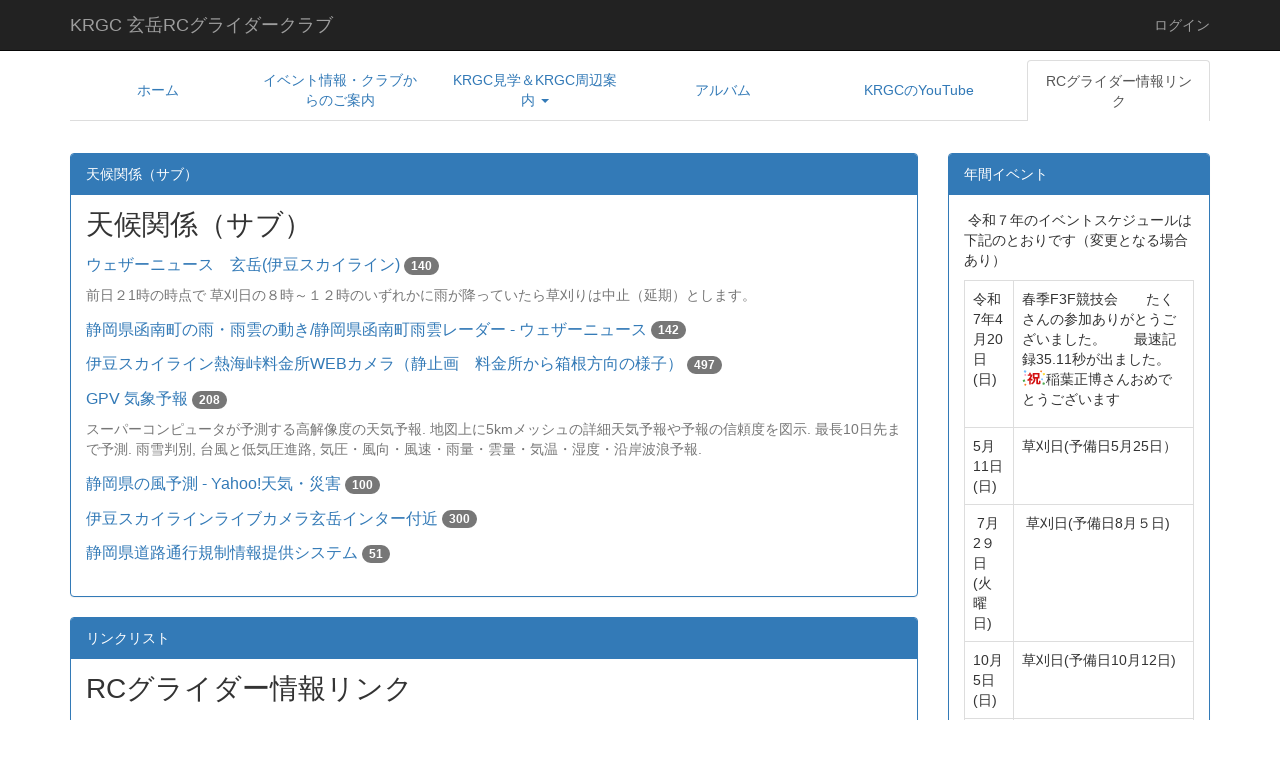

--- FILE ---
content_type: text/html; charset=UTF-8
request_url: http://krgc.info/60bebdd87e8a1c1e6d8e16413d5dce1a
body_size: 11679
content:
<!DOCTYPE html>
<html lang="ja" ng-app="NetCommonsApp">
	<head>
		<meta charset="utf-8">
		<meta http-equiv="X-UA-Compatible" content="IE=edge">
		<meta name="viewport" content="width=device-width, initial-scale=1">

		<title>RCグライダー情報リンク - KRGC 玄岳RCグライダークラブ</title>

		<link href="/nc_favicon.ico?1611383280" type="image/x-icon" rel="icon"/><link href="/nc_favicon.ico?1611383280" type="image/x-icon" rel="shortcut icon"/><meta name="description" content="スロープソアリングを楽しむ親睦団体"/><meta name="keywords" content="KRGC,ラジコン,RC,glider,グライダー,F3B,F3F,JPN,JRGA,飛行機,サーマル,スロープ,ソアリング,slope soaring　"/><meta name="robots" content="index,follow"/><meta name="copyright" content="Copyright © 2021　KRGC"/><meta name="author" content="KRGC　玄岳RCグライダークラブ"/>
	<link rel="stylesheet" type="text/css" href="/components/bootstrap/dist/css/bootstrap.min.css?1550073300"/>
	<link rel="stylesheet" type="text/css" href="/components/eonasdan-bootstrap-datetimepicker/build/css/bootstrap-datetimepicker.min.css?1488292320"/>
	<link rel="stylesheet" type="text/css" href="/css/net_commons/style.css?1611378000"/>
<link rel="stylesheet" type="text/css" href="/css/pages/style.css?1611378060"/><link rel="stylesheet" type="text/css" href="/css/boxes/style.css?1611377520"/><link rel="stylesheet" type="text/css" href="/css/workflow/style.css?1611378600"/><link rel="stylesheet" type="text/css" href="/css/categories/style.css?1611377580"/><link rel="stylesheet" type="text/css" href="/css/links/style.css?1611377880"/><link rel="stylesheet" type="text/css" href="/css/blocks/style.css?1611377460"/><link rel="stylesheet" type="text/css" href="/css/menus/style.css?1611377940"/><link rel="stylesheet" type="text/css" href="/css/calendars/calendars.css?1611377580"/><link rel="stylesheet" type="text/css" href="/css/frames/style.css?1611377760"/><link rel="stylesheet" type="text/css" href="/css/users/style.css?1611378540"/><link rel="stylesheet" type="text/css" href="/css/user_attributes/style.css?1611378480"/><link rel="stylesheet" type="text/css" href="/css/wysiwyg/style.css?1611378660"/>
	<link rel="stylesheet" type="text/css" href="/css/bootstrap.min.css?1611383280"/>
	<link rel="stylesheet" type="text/css" href="/theme/Default/css/style.css?1611383280"/>

	<script type="text/javascript" src="/components/jquery/dist/jquery.min.js?1556745540"></script>
	<script type="text/javascript" src="/components/bootstrap/dist/js/bootstrap.min.js?1550073300"></script>
	<script type="text/javascript" src="/components/angular/angular.min.js?1603281420"></script>
	<script type="text/javascript" src="/components/angular-animate/angular-animate.js?1603281420"></script>
	<script type="text/javascript" src="/components/angular-bootstrap/ui-bootstrap-tpls.min.js?1485610320"></script>
	<script type="text/javascript" src="/js/net_commons/base.js?1611378000"></script>

<script>
NetCommonsApp.constant('NC3_URL', '');
NetCommonsApp.constant('LOGIN_USER', {"id":null});
NetCommonsApp.constant('TITLE_ICON_URL', '');
</script>


<script type="text/javascript" src="/js/boxes/boxes.js?1611377520"></script><script type="text/javascript" src="/js/links/links.js?1611377880"></script><script type="text/javascript" src="/js/menus/menus.js?1611377940"></script><script type="text/javascript" src="/components/moment/min/moment.min.js?1601982780"></script><script type="text/javascript" src="/components/moment/min/moment-with-locales.min.js?1601982780"></script><script type="text/javascript" src="/js/calendars/calendars.js?1611377580"></script><script type="text/javascript" src="/js/users/users.js?1611378540"></script><script type="text/x-mathjax-config">
//<![CDATA[
MathJax.Hub.Config({
	skipStartupTypeset: true,
	tex2jax: {
		inlineMath: [['$$','$$'], ['\\\\(','\\\\)']],
		displayMath: [['\\\\[','\\\\]']]
	},
	asciimath2jax: {
		delimiters: [['$$','$$']]
	}
});

//]]>
</script><script type="text/javascript" src="/components/MathJax/MathJax.js?config=TeX-MML-AM_CHTML"></script><script type="text/javascript">
//<![CDATA[
$(document).ready(function(){
	MathJax.Hub.Queue(['Typeset', MathJax.Hub, 'nc-container']);
});

//]]>
</script>	</head>

	<body class=" body-nologgedin" ng-controller="NetCommons.base">
		
		

<header id="nc-system-header" class="nc-system-header-nologgedin">
	<nav class="navbar navbar-inverse navbar-fixed-top" role="navigation">
		<div class="container clearfix text-nowrap">
			<div class="navbar-header">
				<button type="button" class="navbar-toggle" data-toggle="collapse" data-target="#nc-system-header-navbar">
					<span class="sr-only">Toggle navigation</span>
					<span class="icon-bar"></span>
					<span class="icon-bar"></span>
					<span class="icon-bar"></span>
				</button>

				
				<a href="/" class="navbar-brand">KRGC 玄岳RCグライダークラブ</a>			</div>
			<div id="nc-system-header-navbar" class="navbar-collapse collapse">
				<ul class="nav navbar-nav navbar-right">
					
					
					
					
					
																	<li>
							<a href="/auth/login">ログイン</a>						</li>
					
				</ul>
			</div>
		</div>
	</nav>
</header>


<div id="loading" class="nc-loading" ng-show="sending" ng-cloak>
	<img src="/img/net_commons/loading.svg?1611378000" alt=""/></div>

		<main id="nc-container" class="container" ng-init="hashChange()">
			
<header id="container-header">
	
<div class="boxes-1">
	<div id="box-17">
<section class="frame panel-none nc-content-list plugin-menus">
	
	<div class="panel-body block">
		
<nav ng-controller="MenusController">

<nav class="menu-header navbar-default">
	<div class="clearfix">
		<button type="button" class="btn btn-default visible-xs-block pull-right navbar-toggle"
				data-toggle="collapse" data-target="#menus-289" aria-expanded="false">
			<span class="icon-bar"></span>
			<span class="icon-bar"></span>
			<span class="icon-bar"></span>
		</button>
	</div>

	<div id="menus-289" class="collapse navbar-collapse">
		<div class="hidden-xs">
			<ul class="list-group nav nav-tabs nav-justified menu-header-tabs" role="tablist">
				<li ng-click="linkClick('MenuFramesPageHeader2894')"><a href="/" id="MenuFramesPageHeader2894" title="ホーム" class="clearfix"><span>ホーム</span></a></li><li ng-click="linkClick('MenuFramesPageHeader289135')"><a href="/f40263893e337a1960aff43db67e33f7" id="MenuFramesPageHeader289135" title="イベント情報・クラブからのご案内" class="clearfix"><span>イベント情報・クラブからのご案内</span></a></li><li role="presentation" class="dropdown"><a href="/302b5a5ec8f29a31ff9f8ebb044e4ddd" id="MenuFramesPageHeader28912" title="KRGC見学＆KRGC周辺案内" class="clearfix dropdown-toggle"><span>KRGC見学＆KRGC周辺案内</span> <span class="caret"></span></a></li><li ng-click="linkClick('MenuFramesPageHeader2899')"><a href="/94db43376ef35ca1133b3fe480cefe21" id="MenuFramesPageHeader2899" title="アルバム" class="clearfix"><span>アルバム</span></a></li><li ng-click="linkClick('MenuFramesPageHeader28911')"><a href="/1cfc5c47685cedb421b2710c7da71ef9" id="MenuFramesPageHeader28911" title="KRGCのYouTube" class="clearfix"><span>KRGCのYouTube</span></a></li><li class="active" ng-click="linkClick('MenuFramesPageHeader28910')"><a href="/60bebdd87e8a1c1e6d8e16413d5dce1a" id="MenuFramesPageHeader28910" title="RCグライダー情報リンク" class="clearfix"><span>RCグライダー情報リンク</span></a></li>			</ul>
		</div>

		<div class="visible-xs-block">
			<div class="list-group"><a href="/" id="MenuFramesPageMajor2894" class="list-group-item clearfix menu-tree-0"><span class="pull-left">ホーム</span><span class="pull-right"></span></a><a href="/f40263893e337a1960aff43db67e33f7" id="MenuFramesPageMajor289135" class="list-group-item clearfix menu-tree-0"><span class="pull-left">イベント情報・クラブからのご案内</span><span class="pull-right"></span></a><a href="/302b5a5ec8f29a31ff9f8ebb044e4ddd" id="MenuFramesPageMajor28912" class="list-group-item clearfix menu-tree-0"><span class="pull-left">KRGC見学＆KRGC周辺案内</span><span class="pull-right"><span class="glyphicon glyphicon-menu-right"> </span> </span></a><a href="/94db43376ef35ca1133b3fe480cefe21" id="MenuFramesPageMajor2899" class="list-group-item clearfix menu-tree-0"><span class="pull-left">アルバム</span><span class="pull-right"></span></a><a href="/1cfc5c47685cedb421b2710c7da71ef9" id="MenuFramesPageMajor28911" class="list-group-item clearfix menu-tree-0"><span class="pull-left">KRGCのYouTube</span><span class="pull-right"></span></a><a href="/60bebdd87e8a1c1e6d8e16413d5dce1a" id="MenuFramesPageMajor28910" class="list-group-item clearfix menu-tree-0 active"><span class="pull-left">RCグライダー情報リンク</span><span class="pull-right"></span></a></div>		</div>
	</div>
</nav>


</nav>

	</div>
</section>
</div></div>
</header>

			<div class="row">
				<div id="container-main" role="main" class="col-md-9">
<div class="boxes-3">
	<div id="box-109">
<section id="frame-273" class="frame panel panel-primary nc-content-list plugin-links">
			<div class="panel-heading clearfix">
						<span>天候関係（サブ）</span>

					</div>
	
	<div class="panel-body block">
		
<div class="nc-content-list" ng-controller="LinksIndex"
	 ng-init="initialize({&quot;Frame&quot;:{&quot;id&quot;:&quot;273&quot;},&quot;Block&quot;:{&quot;id&quot;:&quot;131&quot;},&quot;Link&quot;:{&quot;id&quot;:null,&quot;key&quot;:null},&quot;_Token&quot;:{&quot;key&quot;:&quot;1bc5a80eaf05d7224439efb8b74ca4abb4337b5220a6c3dd7ec7a56ed297814aa71929b255d9042ce7addd0dc32c5af7744752c6cffae4c87d1988d1c526bfa2&quot;,&quot;fields&quot;:&quot;45e61eac0b1fdf733c8e748bf96da415295e55cf%3ABlock.id%7CFrame.id&quot;,&quot;unlocked&quot;:&quot;Link.id&quot;}})">

					<h1 class="block-title">天候関係（サブ）</h1>		
		<header class="text-right">
			
					</header>

		

					
		<article class="links-line-none">
			
			<ul class="list-group" style="list-style-type: none;">
									<li class="list-group-item nc-links-li-none">
						<h3>
							
<a href="https://weathernews.jp/onebox/35.085252/139.034191/q=%E7%8E%84%E5%B2%B3%EF%BC%88%E4%BC%8A%E8%B1%86%E3%82%B9%E3%82%AB%E3%82%A4%E3%83%A9%E3%82%A4%E3%83%B3%EF%BC%89%EF%BC%88%E9%9D%99%E5%B2%A1%E7%9C%8C%EF%BC%89&amp;v=134df64d3818dada8d5eb0456149723d7ac93c7aad77dadc96a0d69a171f0613&amp;temp=c&amp;lang=ja?fm=header" onclick="return false;" ng-click="clickLink($event, '110', 'bc160d4c6c0fca84a500d95723ae81a7')" target="_blank">ウェザーニュース　玄岳(伊豆スカイライン)</a>
	<span class="badge" id="nc-badge-273-110">
		140	</span>

							
						</h3>
						<div class="text-muted">
							前日２1時の時点で 草刈日の８時～１２時のいずれかに雨が降っていたら草刈りは中止（延期）とします。						</div>
					</li>
									<li class="list-group-item nc-links-li-none">
						<h3>
							
<a href="https://weathernews.jp/onebox/radar/shizuoka/22325/" onclick="return false;" ng-click="clickLink($event, '97', '7fb4335096648dbb7561b5c04e56b3a2')" target="_blank">静岡県函南町の雨・雨雲の動き/静岡県函南町雨雲レーダー - ウェザーニュース</a>
	<span class="badge" id="nc-badge-273-97">
		142	</span>

							
						</h3>
						<div class="text-muted">
													</div>
					</li>
									<li class="list-group-item nc-links-li-none">
						<h3>
							
<a href="http://webcam.wni.co.jp/CEN53234/camera.jpg" onclick="return false;" ng-click="clickLink($event, '98', '2466aa362606fdfd797ef02b1a7c73cb')" target="_blank">伊豆スカイライン熱海峠料金所WEBカメラ（静止画　料金所から箱根方向の様子）</a>
	<span class="badge" id="nc-badge-273-98">
		497	</span>

							
						</h3>
						<div class="text-muted">
													</div>
					</li>
									<li class="list-group-item nc-links-li-none">
						<h3>
							
<a href="http://weather-gpv.info/" onclick="return false;" ng-click="clickLink($event, '99', 'c17458f03c31099cf850e8e51c853b7c')" target="_blank">GPV 気象予報</a>
	<span class="badge" id="nc-badge-273-99">
		208	</span>

							
						</h3>
						<div class="text-muted">
							スーパーコンピュータが予測する高解像度の天気予報. 地図上に5kmメッシュの詳細天気予報や予報の信頼度を図示. 最長10日先まで予測. 雨雪判別, 台風と低気圧進路, 気圧・風向・風速・雨量・雲量・気温・湿度・沿岸波浪予報. 						</div>
					</li>
									<li class="list-group-item nc-links-li-none">
						<h3>
							
<a href="https://weather.yahoo.co.jp/weather/wind/22/?m=ground&amp;c=2011121519" onclick="return false;" ng-click="clickLink($event, '100', '337071c0f1a316f383ca65cb0061d9ce')" target="_blank">静岡県の風予測 - Yahoo!天気・災害</a>
	<span class="badge" id="nc-badge-273-100">
		100	</span>

							
						</h3>
						<div class="text-muted">
													</div>
					</li>
									<li class="list-group-item nc-links-li-none">
						<h3>
							
<a href="https://camera.siz-road.or.jp/izu/" onclick="return false;" ng-click="clickLink($event, '101', '581f3b7732f925a9b471d1fcbfdd7493')" target="_blank">伊豆スカイラインライブカメラ玄岳インター付近</a>
	<span class="badge" id="nc-badge-273-101">
		300	</span>

							
						</h3>
						<div class="text-muted">
													</div>
					</li>
									<li class="list-group-item nc-links-li-none">
						<h3>
							
<a href="http://douro.pref.shizuoka.jp/kisei/program/" onclick="return false;" ng-click="clickLink($event, '102', '3c8f7d3855d4753714e0dbf3e9411858')" target="_blank">静岡県道路通行規制情報提供システム</a>
	<span class="badge" id="nc-badge-273-102">
		51	</span>

							
						</h3>
						<div class="text-muted">
													</div>
					</li>
							</ul>
		</article>
	</div>
	</div>
</section>

<section id="frame-194" class="frame panel panel-primary nc-content-list plugin-links">
			<div class="panel-heading clearfix">
						<span>リンクリスト</span>

					</div>
	
	<div class="panel-body block">
		
<div class="nc-content-list" ng-controller="LinksIndex"
	 ng-init="initialize({&quot;Frame&quot;:{&quot;id&quot;:&quot;194&quot;},&quot;Block&quot;:{&quot;id&quot;:&quot;90&quot;},&quot;Link&quot;:{&quot;id&quot;:null,&quot;key&quot;:null},&quot;_Token&quot;:{&quot;key&quot;:&quot;1bc5a80eaf05d7224439efb8b74ca4abb4337b5220a6c3dd7ec7a56ed297814aa71929b255d9042ce7addd0dc32c5af7744752c6cffae4c87d1988d1c526bfa2&quot;,&quot;fields&quot;:&quot;8ad6da62d902359192ddcbce443a86892f94c11b%3ABlock.id%7CFrame.id&quot;,&quot;unlocked&quot;:&quot;Link.id&quot;}})">

					<h1 class="block-title">RCグライダー情報リンク</h1>		
		<header class="text-right">
			
					</header>

		

					
		<article class="links-line-none">
			
			<ul class="list-group" style="list-style-type: none; list-style-image: url(/links/img/mark/mark_a4.gif); ">
									<li class="list-group-item nc-links-li">
						<h3>
							
<a href="http://www.worldrc.com/" onclick="return false;" ng-click="clickLink($event, '24', '713abf07caec1d508035b315ec549952')" target="_blank">ワールドモデルス</a>
	<span class="badge" id="nc-badge-194-24">
		456	</span>

							
						</h3>
					</li>
									<li class="list-group-item nc-links-li">
						<h3>
							
<a href="http://rosa-hp.sakura.ne.jp/" onclick="return false;" ng-click="clickLink($event, '25', 'dfc948494b6d2e03781e6c4296b06e3a')" target="_blank">ROSA&#039;s HomePage</a>
	<span class="badge" id="nc-badge-194-25">
		449	</span>

							
						</h3>
					</li>
									<li class="list-group-item nc-links-li">
						<h3>
							
<a href="https://www.linkage.jp/" onclick="return false;" ng-click="clickLink($event, '26', 'b771769022d568b87869bd242a371d9a')" target="_blank">世界のグライダー　Linkage Co,.Ltd</a>
	<span class="badge" id="nc-badge-194-26">
		826	</span>

							
						</h3>
					</li>
									<li class="list-group-item nc-links-li">
						<h3>
							
<a href="https://www.little-bellanca.com/?utm_source=google&amp;utm_medium=cpc&amp;gclid=CjwKCAjw55-HBhAHEiwARMCszppTJQBAVNpNY5FAbesrQuSMBGI-wtoEzM_LXjDW2dcx9Z4_ksF0URoCALwQAvD_BwE" onclick="return false;" ng-click="clickLink($event, '27', '3a88056943a87eb67cc23c9d4b1153db')" target="_blank">電動ラジコン飛行機、リチウムバッテリー、ブラシレスモーター通販専門店　RCショップ　リトルベランカ</a>
	<span class="badge" id="nc-badge-194-27">
		211	</span>

							
						</h3>
					</li>
									<li class="list-group-item nc-links-li">
						<h3>
							
<a href="http://www.youki-koubou.com/" onclick="return false;" ng-click="clickLink($event, '28', '4522cf55ad813bb5278d7d84d14defb7')" target="_blank">模型工房YOUKI &amp;#8211; Model Factory YOUKI</a>
	<span class="badge" id="nc-badge-194-28">
		372	</span>

							
						</h3>
					</li>
									<li class="list-group-item nc-links-li">
						<h3>
							
<a href="https://www.kkhobby.com/" onclick="return false;" ng-click="clickLink($event, '29', '67ab75d54be25924b191211ab1718e30')" target="_blank">ラジコン飛行機のことならKKHOBBYへ</a>
	<span class="badge" id="nc-badge-194-29">
		156	</span>

							
						</h3>
					</li>
									<li class="list-group-item nc-links-li">
						<h3>
							
<a href="https://www.soaringusa.com/" onclick="return false;" ng-click="clickLink($event, '30', '2cde6bcdbe0cd63473d76c2f51eed30a')" target="_blank">SoaringUSA &amp;gt; new products</a>
	<span class="badge" id="nc-badge-194-30">
		273	</span>

							
						</h3>
					</li>
									<li class="list-group-item nc-links-li">
						<h3>
							
<a href="http://www.radicon1.com/" onclick="return false;" ng-click="clickLink($event, '31', '21637c3c8c6f6701914fbf8811cac1c6')" target="_blank">ラジコン飛行機・零戦の通販は【ラジコン１】</a>
	<span class="badge" id="nc-badge-194-31">
		128	</span>

							
						</h3>
					</li>
									<li class="list-group-item nc-links-li">
						<h3>
							
<a href="http://www.rc-funfun.com/" onclick="return false;" ng-click="clickLink($event, '32', 'ffe777a7cb091c029150d795573a3f15')" target="_blank">激安販売NO.1　ラジコンデパートFUNFUN</a>
	<span class="badge" id="nc-badge-194-32">
		174	</span>

							
						</h3>
					</li>
									<li class="list-group-item nc-links-li">
						<h3>
							
<a href="http://www5b.biglobe.ne.jp/~koichi-h/" onclick="return false;" ng-click="clickLink($event, '33', '6b701d81da62a4d86516b7f6074a4245')" target="_blank">カシオペア</a>
	<span class="badge" id="nc-badge-194-33">
		173	</span>

							
						</h3>
					</li>
									<li class="list-group-item nc-links-li">
						<h3>
							
<a href="http://www.thermal-kobo.jp/" onclick="return false;" ng-click="clickLink($event, '34', '9c3e3e9bd59624f9ab0e58f435dceae8')" target="_blank">HOME of THERMAL STUDIO</a>
	<span class="badge" id="nc-badge-194-34">
		208	</span>

							
						</h3>
					</li>
									<li class="list-group-item nc-links-li">
						<h3>
							
<a href="https://www.okmodel.co.jp/direct/" onclick="return false;" ng-click="clickLink($event, '35', 'edab06ba79192fa2d025680ca904d1cd')" target="_blank">OK模型製品の直販サイト　OK MODELダイレクト</a>
	<span class="badge" id="nc-badge-194-35">
		177	</span>

							
						</h3>
					</li>
									<li class="list-group-item nc-links-li">
						<h3>
							
<a href="https://xn--marusan-hobby-963lztqg7e.jp/" onclick="return false;" ng-click="clickLink($event, '36', '97728f2f32cb0efe66cf3da468a2b04f')" target="_blank">マルサンホビー</a>
	<span class="badge" id="nc-badge-194-36">
		164	</span>

							
						</h3>
					</li>
									<li class="list-group-item nc-links-li">
						<h3>
							
<a href="https://lasercutsailplanes.co.uk/product-category/chris-williams-rc-glider-short-kits-plan/" onclick="return false;" ng-click="clickLink($event, '37', '192b04e2e395d476c3cc8b03b556071f')" target="_blank">Chris Williams Model Glider Short Kits &amp;amp; Plans | Laser Cut Sail Planes</a>
	<span class="badge" id="nc-badge-194-37">
		156	</span>

							
						</h3>
					</li>
									<li class="list-group-item nc-links-li">
						<h3>
							
<a href="https://www.apmodels.cz/" onclick="return false;" ng-click="clickLink($event, '38', '8fc9fa1889ee4812f6d75e044d00a2bf')" target="_blank">APmodels.cz Prodej RC modelů letadel &amp;raquo; Prodej RC modelů letadel</a>
	<span class="badge" id="nc-badge-194-38">
		124	</span>

							
						</h3>
					</li>
									<li class="list-group-item nc-links-li">
						<h3>
							
<a href="https://yu-house.jp/?mode=cate&amp;cbid=1816908&amp;csid=0" onclick="return false;" ng-click="clickLink($event, '39', '8296d88be9fd52422f91543e3f8ad9a3')" target="_blank">HKM MODELLBAUHKMグライダー日本総代理店 - 横浜元町　遊はうす / collection_japan</a>
	<span class="badge" id="nc-badge-194-39">
		292	</span>

							
						</h3>
					</li>
									<li class="list-group-item nc-links-li">
						<h3>
							
<a href="https://rc-sailplane.com/" onclick="return false;" ng-click="clickLink($event, '40', '8b6da4d381872fa47742ec798db14212')" target="_blank">RC-Sailplane Homepage/Index</a>
	<span class="badge" id="nc-badge-194-40">
		423	</span>

							
						</h3>
					</li>
									<li class="list-group-item nc-links-li">
						<h3>
							
<a href="https://www.alexander-schleicher.de/" onclick="return false;" ng-click="clickLink($event, '41', 'cf37cedfe97ec149cdef24170d7a4224')" target="_blank">アレクサンダーシュライハー社（実機）</a>
	<span class="badge" id="nc-badge-194-41">
		97	</span>

							
						</h3>
					</li>
									<li class="list-group-item nc-links-li">
						<h3>
							
<a href="https://web.archive.org/web/20061205063859/http://dg-flugzeugbau.de/index-e.html" onclick="return false;" ng-click="clickLink($event, '42', '62084b9cef425ae15448ffcc8b0f1832')" target="_blank">Wayback Machine（DG　LS７等)実機</a>
	<span class="badge" id="nc-badge-194-42">
		66	</span>

							
						</h3>
					</li>
									<li class="list-group-item nc-links-li">
						<h3>
							
<a href="http://www.jsal.or.jp/" onclick="return false;" ng-click="clickLink($event, '43', '94b973a52630f38efe0ec04edbccb6ba')" target="_blank">公益財団法人 日本学生航空連盟</a>
	<span class="badge" id="nc-badge-194-43">
		31	</span>

							
						</h3>
					</li>
									<li class="list-group-item nc-links-li">
						<h3>
							
<a href="http://oshamanbe.fc2web.com/kitaai1.htm" onclick="return false;" ng-click="clickLink($event, '56', '81686a1388c586ab35cdc8a81d03988e')" target="_blank">長万部航空機</a>
	<span class="badge" id="nc-badge-194-56">
		234	</span>

							
						</h3>
					</li>
									<li class="list-group-item nc-links-li">
						<h3>
							
<a href="http://www.ts-flyingclub.com/index.php" onclick="return false;" ng-click="clickLink($event, '58', '7f2ed46a99831601ad8f7d31472065d7')" target="_blank">TS-flyingclub</a>
	<span class="badge" id="nc-badge-194-58">
		219	</span>

							
						</h3>
					</li>
									<li class="list-group-item nc-links-li">
						<h3>
							
<a href="http://sagamido.jp/" onclick="return false;" ng-click="clickLink($event, '59', 'f5d6cace817b00797c1f6cc9eeea1bd5')" target="_blank">サガミ堂</a>
	<span class="badge" id="nc-badge-194-59">
		205	</span>

							
						</h3>
					</li>
									<li class="list-group-item nc-links-li">
						<h3>
							
<a href="http://www.featherfield.co.jp/frp/N12000.html" onclick="return false;" ng-click="clickLink($event, '65', '6fad71e4b73df2598b1290c7a5351fb6')" target="_blank">マイクログラス、カーボンクロス等、販売　フェザーフィールド</a>
	<span class="badge" id="nc-badge-194-65">
		231	</span>

							
						</h3>
					</li>
									<li class="list-group-item nc-links-li">
						<h3>
							
<a href="https://blitz82.blog.fc2.com/" onclick="return false;" ng-click="clickLink($event, '68', 'e1804d4d0cf04c06f3ee060e4fd03fd0')" target="_blank">スロープソアリングに魅せられて </a>
	<span class="badge" id="nc-badge-194-68">
		320	</span>

							
						</h3>
					</li>
									<li class="list-group-item nc-links-li">
						<h3>
							
<a href="http://mvsica.sakura.ne.jp/fwind/rcsoaring.html#top" onclick="return false;" ng-click="clickLink($event, '74', 'be59b444b754bca077fada52f849cf52')" target="_blank">ラジコン・グライダー入門</a>
	<span class="badge" id="nc-badge-194-74">
		194	</span>

							
						</h3>
					</li>
									<li class="list-group-item nc-links-li">
						<h3>
							
<a href="http://www.icare-rc.com" onclick="return false;" ng-click="clickLink($event, '75', 'ed1ff5817362ea220ce95b21fa38ad98')" target="_blank">ICARE / ICARUS - Sailplanes and Electrics</a>
	<span class="badge" id="nc-badge-194-75">
		183	</span>

							
						</h3>
					</li>
									<li class="list-group-item nc-links-li">
						<h3>
							
<a href="http://f3j.in.ua/" onclick="return false;" ng-click="clickLink($event, '93', '7548218253de3dc33e8c1b92c1fa8567')" target="_blank">ウラジミールモデル（ウクライナ・ハリコフ）</a>
	<span class="badge" id="nc-badge-194-93">
		265	</span>

							
						</h3>
					</li>
									<li class="list-group-item nc-links-li">
						<h3>
							
<a href="https://www.batteryspace.jp/smartphone/" onclick="return false;" ng-click="clickLink($event, '94', '110092faf30e4311c90d2730cc1647be')" target="_blank">バッテリースペース</a>
	<span class="badge" id="nc-badge-194-94">
		138	</span>

							
						</h3>
					</li>
							</ul>
		</article>
	</div>
	</div>
</section>

<section id="frame-195" class="frame panel panel-primary nc-content-list plugin-links">
			<div class="panel-heading clearfix">
						<span>リンクリスト</span>

					</div>
	
	<div class="panel-body block">
		
<div class="nc-content-list" ng-controller="LinksIndex"
	 ng-init="initialize({&quot;Frame&quot;:{&quot;id&quot;:&quot;195&quot;},&quot;Block&quot;:{&quot;id&quot;:&quot;92&quot;},&quot;Link&quot;:{&quot;id&quot;:null,&quot;key&quot;:null},&quot;_Token&quot;:{&quot;key&quot;:&quot;1bc5a80eaf05d7224439efb8b74ca4abb4337b5220a6c3dd7ec7a56ed297814aa71929b255d9042ce7addd0dc32c5af7744752c6cffae4c87d1988d1c526bfa2&quot;,&quot;fields&quot;:&quot;271fef66d312935f8c77d65e967f774d49445e63%3ABlock.id%7CFrame.id&quot;,&quot;unlocked&quot;:&quot;Link.id&quot;}})">

					<h1 class="block-title">資料</h1>		
		<header class="text-right">
			
					</header>

		

					
		<article class="links-line-none">
			
			<ul class="list-group" style="list-style-type: none;">
									<li class="list-group-item nc-links-li-none">
						<h3>
							
<a href="http://vsha.blog.fc2.com/" onclick="return false;" ng-click="clickLink($event, '44', '7b90f3ab3202f409eebae5119a3195aa')" target="_blank">滑翔の灯 </a>
	<span class="badge" id="nc-badge-195-44">
		23	</span>

							
						</h3>
						<div class="text-muted">
													</div>
					</li>
									<li class="list-group-item nc-links-li-none">
						<h3>
							
<a href="http://www.aero.or.jp/isan/isan-kikin1.htm" onclick="return false;" ng-click="clickLink($event, '45', '7428eb4df296515046523782b1804ac0')" target="_blank">一般財団法人日本航空協会　　航空遺産継承基金　航空の歴史を後世に残そう</a>
	<span class="badge" id="nc-badge-195-45">
		16	</span>

							
						</h3>
						<div class="text-muted">
													</div>
					</li>
									<li class="list-group-item nc-links-li-none">
						<h3>
							
<a href="http://www.jsal.or.jp/" onclick="return false;" ng-click="clickLink($event, '46', 'f826d4fc5e88d0cd5884ae4f6e9190d2')" target="_blank">公益財団法人 日本学生航空連盟</a>
	<span class="badge" id="nc-badge-195-46">
		5	</span>

							
						</h3>
						<div class="text-muted">
													</div>
					</li>
									<li class="list-group-item nc-links-li-none">
						<h3>
							
<a href="https://www.fiss.mlit.go.jp/top" onclick="return false;" ng-click="clickLink($event, '47', 'e106d3769dad9fb11fcd6fa66f4d5405')" target="_blank">飛行情報共有機能(国土交通省ドローン情報共有）</a>
	<span class="badge" id="nc-badge-195-47">
		16	</span>

							
						</h3>
						<div class="text-muted">
													</div>
					</li>
									<li class="list-group-item nc-links-li-none">
						<h3>
							
<a href="https://wasserkuppe.net/segelfliegen/" onclick="return false;" ng-click="clickLink($event, '48', 'afb2faff8d131f2dafcf8c69fdb4b3da')" target="_blank">Segelfliegen Wasserkuppe: Fliegerschule, Rundflüge und Charter（グライダーの聖地WASSERKUPPE）</a>
	<span class="badge" id="nc-badge-195-48">
		19	</span>

							
						</h3>
						<div class="text-muted">
							Segelfliegen in der Rhön: Auf dem Flugplatz Wasserkuppe (EDER) bietet die Fliegerschule die Flugausbildung, Rundflüge und Charter an.						</div>
					</li>
									<li class="list-group-item nc-links-li-none">
						<h3>
							
<a href="https://rck.or.jp/" onclick="return false;" ng-click="clickLink($event, '49', '124ea46a233553cfb01c16dc91fc933d')" target="_blank">RCK 一般財団法人 日本ラジコン電波安全協会</a>
	<span class="badge" id="nc-badge-195-49">
		19	</span>

							
						</h3>
						<div class="text-muted">
							一般財団法人 日本ラジコン電波安全協会は、ラジコン用電波の適正な運用の確保とラジコンの健全な普及発展を目的とする内閣府認可の公益法人です。						</div>
					</li>
									<li class="list-group-item nc-links-li-none">
						<h3>
							
<a href="http://www.jmaf.jp/sub3.html" onclick="return false;" ng-click="clickLink($event, '50', '84d012dd53d9260be48da64d5502bcd9')" target="_blank">日本模型航空連盟（JMA）</a>
	<span class="badge" id="nc-badge-195-50">
		28	</span>

							
						</h3>
						<div class="text-muted">
													</div>
					</li>
									<li class="list-group-item nc-links-li-none">
						<h3>
							
<a href="https://jrga.jp/" onclick="return false;" ng-click="clickLink($event, '51', 'bd77f1c07095c00e45689178d3593531')" target="_blank">日本RC模型グライダー協会 | 日本RC模型グライダー協会</a>
	<span class="badge" id="nc-badge-195-51">
		99	</span>

							
						</h3>
						<div class="text-muted">
							日本RC模型グライダー協会（JRGA）は1970年に、ラジコングライダーをこよなく愛する仲間達によって設立された歴史の長い団体です。						</div>
					</li>
									<li class="list-group-item nc-links-li-none">
						<h3>
							
<a href="https://www.glocknerhof.com/gliding.html" onclick="return false;" ng-click="clickLink($event, '52', 'f7fb4103c42499990342ce977d5aeafa')" target="_blank">RC Gliders in Austria - Hotel Glocknerhof in Carinthia - summer &amp;amp; winter holidays for families in Austria with hiking, biking &amp;amp; other activities</a>
	<span class="badge" id="nc-badge-195-52">
		21	</span>

							
						</h3>
						<div class="text-muted">
													</div>
					</li>
									<li class="list-group-item nc-links-li-none">
						<h3>
							
<a href="http://angelnoahs.livedoor.blog/archives/4764774.html" onclick="return false;" ng-click="clickLink($event, '53', 'ab398054d94d9f34bcb11812e2210c9b')" target="_blank">ヒルト先生の : 世界の尾根遺産(十国峠のウォルフ　ヒルト）</a>
	<span class="badge" id="nc-badge-195-53">
		46	</span>

							
						</h3>
						<div class="text-muted">
													</div>
					</li>
									<li class="list-group-item nc-links-li-none">
						<h3>
							
<a href="http://onsen.surugabank.co.jp/" onclick="return false;" ng-click="clickLink($event, '85', 'ba0dbb3c1ec67dba9b7a54cc9978a886')" target="_blank">井伊部長の温泉グルメ探訪</a>
	<span class="badge" id="nc-badge-195-85">
		20	</span>

							
						</h3>
						<div class="text-muted">
							伊豆・箱根の温泉やグルメ情報が満載！玄岳帰りの立ち寄りスポット探しにぜひご活用ください。						</div>
					</li>
									<li class="list-group-item nc-links-li-none">
						<h3>
							
<a href="https://m-selig.ae.illinois.edu/ads/coord_database.html" onclick="return false;" ng-click="clickLink($event, '103', '1f07796dde826303e509a6b34c4a95ef')" target="_blank">UIUC Airfoil Data Site</a>
	<span class="badge" id="nc-badge-195-103">
		7	</span>

							
						</h3>
						<div class="text-muted">
							イリノイ州立大学翼型データベース（画像もありますが、座標読み込みでJW　CADでも使用できます）						</div>
					</li>
									<li class="list-group-item nc-links-li-none">
						<h3>
							
<a href="http://www.hkm-flugzeugbau.de/" onclick="return false;" ng-click="clickLink($event, '105', 'bf144c99e9dd5c3d234f02f7e59720ca')" target="_blank">HKMflugzeugbau</a>
	<span class="badge" id="nc-badge-195-105">
		38	</span>

							
						</h3>
						<div class="text-muted">
							ASW27等のスケールモデルメーカー						</div>
					</li>
									<li class="list-group-item nc-links-li-none">
						<h3>
							
<a href="https://www.paritechshop.de/shop/shop/asw-27-382m-bausatznotwendiges-zur-flugfertigstellung-7/" onclick="return false;" ng-click="clickLink($event, '106', 'eec9c1a23c36751d9f076df7ee61fd9b')" target="_blank">ASW 27 Bausatz 1:3,9 - Paritech GmbH</a>
	<span class="badge" id="nc-badge-195-106">
		61	</span>

							
						</h3>
						<div class="text-muted">
													</div>
					</li>
							</ul>
		</article>
	</div>
	</div>
</section>
</div></div>
</div>
				
				
<div id="container-minor" class="col-md-3">
	
<div class="boxes-4">
	<div id="box-19">
<section class="frame panel panel-primary nc-content-list plugin-announcements">
			<div class="panel-heading clearfix">
						<span>年間イベント</span>

					</div>
	
	<div class="panel-body block">
		

	<article>
		<p>&nbsp;令和７年のイベントスケジュールは下記のとおりです（変更となる場合あり）</p>
<table class="table table-bordered table-hover table-responsive">
<tbody>
<tr>
<td>令和7年4月20日(日)&nbsp;</td>
<td>
<p>春季F3F競技会　　たくさんの参加ありがとうございました。　　最速記録35.11秒が出ました。<img class="nc-title-icon" src="/img/title_icon/10_052_celebrate.svg" alt="お祝い" />稲葉正博さんおめでとうございます</p>
</td>
</tr>
<tr>
<td>5月11日(日)&nbsp;</td>
<td>
<p>草刈日(予備日5月25日）</p>
<p>&nbsp;</p>
</td>
</tr>
<tr>
<td>&nbsp;7月2９日(火曜日)&nbsp;&nbsp;</td>
<td>&nbsp;草刈日(予備日8月５日)</td>
</tr>
<tr>
<td>10月5日(日)&nbsp;</td>
<td>草刈日(予備日10月12日)</td>
</tr>
<tr>
<td>
<p>10月19日(日)&nbsp;&nbsp;</p>
</td>
<td>
<p>秋季F3F競技会</p>
<p>&nbsp;</p>
</td>
</tr>
<tr>
<td>&nbsp;</td>
<td>
<p>&nbsp;</p>
</td>
</tr>
<tr>
<td>12月5日(金)6日(土)7日(日)&nbsp;</td>
<td>F3F日本選手権</td>
</tr>
<tr>
<td>
<p>12月13日(土)&nbsp;</p>
<p>&nbsp;</p>
</td>
<td>
<p>忘年会</p>
<p>伊豆長岡温泉「かめや恵庵」</p>
</td>
</tr>
<tr>
<td>12月14日(日)&nbsp;</td>
<td>飛行会</td>
</tr>
</tbody>
</table>	</article>
	</div>
</section>

<section class="frame panel panel-primary nc-content-list plugin-calendars">
			<div class="panel-heading clearfix">
						<span>イベントカレンダー(月をクリック）</span>

					</div>
	
	<div class="panel-body block">
		
<article ng-controller="CalendarsDetailEdit" class="block-setting-body">

	<div class="row">
		<div class="col-xs-12 text-center calendar-smonthly-div calendar-small-title">
			<a href="/calendars/calendars/index/?page_id=10&amp;frame_id=162&amp;style=largemonthly"><div class="h2"><small>2026年</small> 1月</div></a>		</div>
	</div>

	<div class="calendar-smonthly-div">
		<table>
			<tbody>
			<tr>
				<td class='calendar-col-small-day-head'><span class='calendar-sunday h4'>日</span></td>
				<td class='calendar-col-small-day-head'><span class='h4'>月</span></td>
				<td class='calendar-col-small-day-head'><span class='h4'>火</span></td>
				<td class='calendar-col-small-day-head'><span class='h4'>水</span></td>
				<td class='calendar-col-small-day-head'><span class='h4'>木</span></td>
				<td class='calendar-col-small-day-head'><span class='h4'>金</span></td>
				<td class='calendar-col-small-day-head'><span class='calendar-saturday h4'>土</span></td>
			</tr>
			<tr><td class='calendar-col-small-day calendar-out-of-range calendar-plan-list' data-url='/calendars/calendars/index?page_id=10&frame_id=162&style=daily&tab=list&year=2025&month=12&day=28'><div><span class='text-center text-muted'>28</span></div><div>&nbsp</div></td><td class='calendar-col-small-day calendar-out-of-range calendar-plan-list' data-url='/calendars/calendars/index?page_id=10&frame_id=162&style=daily&tab=list&year=2025&month=12&day=29'><div><span class='text-center text-muted'>29</span></div><div>&nbsp</div></td><td class='calendar-col-small-day calendar-out-of-range calendar-plan-list' data-url='/calendars/calendars/index?page_id=10&frame_id=162&style=daily&tab=list&year=2025&month=12&day=30'><div><span class='text-center text-muted'>30</span></div><div>&nbsp</div></td><td class='calendar-col-small-day calendar-out-of-range calendar-plan-list' data-url='/calendars/calendars/index?page_id=10&frame_id=162&style=daily&tab=list&year=2025&month=12&day=31'><div><span class='text-center text-muted'>31</span></div><div>&nbsp</div></td><td class='calendar-col-small-day calendar-plan-list ' data-url='/calendars/calendars/index?page_id=10&frame_id=162&style=daily&tab=list&year=2026&month=1&day=1'><div><span class='text-center calendar-sunday'>1</span></div><div>&nbsp</div></td><td class='calendar-col-small-day calendar-plan-list ' data-url='/calendars/calendars/index?page_id=10&frame_id=162&style=daily&tab=list&year=2026&month=1&day=2'><div><span class='text-center '>2</span></div><div>&nbsp</div></td><td class='calendar-col-small-day calendar-plan-list ' data-url='/calendars/calendars/index?page_id=10&frame_id=162&style=daily&tab=list&year=2026&month=1&day=3'><div><span class='text-center calendar-saturday'>3</span></div><div>&nbsp</div></td></tr><tr><td class='calendar-col-small-day calendar-plan-list ' data-url='/calendars/calendars/index?page_id=10&frame_id=162&style=daily&tab=list&year=2026&month=1&day=4'><div><span class='text-center calendar-sunday'>4</span></div><div>&nbsp</div></td><td class='calendar-col-small-day calendar-plan-list ' data-url='/calendars/calendars/index?page_id=10&frame_id=162&style=daily&tab=list&year=2026&month=1&day=5'><div><span class='text-center '>5</span></div><div>&nbsp</div></td><td class='calendar-col-small-day calendar-plan-list ' data-url='/calendars/calendars/index?page_id=10&frame_id=162&style=daily&tab=list&year=2026&month=1&day=6'><div><span class='text-center '>6</span></div><div>&nbsp</div></td><td class='calendar-col-small-day calendar-plan-list ' data-url='/calendars/calendars/index?page_id=10&frame_id=162&style=daily&tab=list&year=2026&month=1&day=7'><div><span class='text-center '>7</span></div><div>&nbsp</div></td><td class='calendar-col-small-day calendar-plan-list ' data-url='/calendars/calendars/index?page_id=10&frame_id=162&style=daily&tab=list&year=2026&month=1&day=8'><div><span class='text-center '>8</span></div><div>&nbsp</div></td><td class='calendar-col-small-day calendar-plan-list ' data-url='/calendars/calendars/index?page_id=10&frame_id=162&style=daily&tab=list&year=2026&month=1&day=9'><div><span class='text-center '>9</span></div><div>&nbsp</div></td><td class='calendar-col-small-day calendar-plan-list ' data-url='/calendars/calendars/index?page_id=10&frame_id=162&style=daily&tab=list&year=2026&month=1&day=10'><div><span class='text-center calendar-saturday'>10</span></div><div>&nbsp</div></td></tr><tr><td class='calendar-col-small-day calendar-plan-list ' data-url='/calendars/calendars/index?page_id=10&frame_id=162&style=daily&tab=list&year=2026&month=1&day=11'><div><span class='text-center calendar-sunday'>11</span></div><div>&nbsp</div></td><td class='calendar-col-small-day calendar-plan-list ' data-url='/calendars/calendars/index?page_id=10&frame_id=162&style=daily&tab=list&year=2026&month=1&day=12'><div><span class='text-center calendar-sunday'>12</span></div><div>&nbsp</div></td><td class='calendar-col-small-day calendar-plan-list ' data-url='/calendars/calendars/index?page_id=10&frame_id=162&style=daily&tab=list&year=2026&month=1&day=13'><div><span class='text-center '>13</span></div><div>&nbsp</div></td><td class='calendar-col-small-day calendar-plan-list ' data-url='/calendars/calendars/index?page_id=10&frame_id=162&style=daily&tab=list&year=2026&month=1&day=14'><div><span class='text-center '>14</span></div><div>&nbsp</div></td><td class='calendar-col-small-day calendar-plan-list ' data-url='/calendars/calendars/index?page_id=10&frame_id=162&style=daily&tab=list&year=2026&month=1&day=15'><div><span class='text-center '>15</span></div><div>&nbsp</div></td><td class='calendar-col-small-day calendar-plan-list ' data-url='/calendars/calendars/index?page_id=10&frame_id=162&style=daily&tab=list&year=2026&month=1&day=16'><div><span class='text-center '>16</span></div><div>&nbsp</div></td><td class='calendar-col-small-day calendar-plan-list ' data-url='/calendars/calendars/index?page_id=10&frame_id=162&style=daily&tab=list&year=2026&month=1&day=17'><div><span class='text-center calendar-saturday'>17</span></div><div>&nbsp</div></td></tr><tr><td class='calendar-col-small-day calendar-plan-list ' data-url='/calendars/calendars/index?page_id=10&frame_id=162&style=daily&tab=list&year=2026&month=1&day=18'><div><span class='text-center calendar-sunday'>18</span></div><div>&nbsp</div></td><td class='calendar-col-small-day calendar-plan-list ' data-url='/calendars/calendars/index?page_id=10&frame_id=162&style=daily&tab=list&year=2026&month=1&day=19'><div><span class='text-center '>19</span></div><div>&nbsp</div></td><td class='calendar-col-small-day calendar-plan-list ' data-url='/calendars/calendars/index?page_id=10&frame_id=162&style=daily&tab=list&year=2026&month=1&day=20'><div><span class='text-center '>20</span></div><div>&nbsp</div></td><td class='calendar-col-small-day calendar-plan-list ' data-url='/calendars/calendars/index?page_id=10&frame_id=162&style=daily&tab=list&year=2026&month=1&day=21'><div><span class='text-center '>21</span></div><div>&nbsp</div></td><td class='calendar-col-small-day calendar-plan-list ' data-url='/calendars/calendars/index?page_id=10&frame_id=162&style=daily&tab=list&year=2026&month=1&day=22'><div><span class='text-center '>22</span></div><div>&nbsp</div></td><td class='calendar-col-small-day calendar-plan-list ' data-url='/calendars/calendars/index?page_id=10&frame_id=162&style=daily&tab=list&year=2026&month=1&day=23'><div><span class='text-center '>23</span></div><div>&nbsp</div></td><td class='calendar-col-small-day calendar-plan-list calendar-tbl-td-today' data-url='/calendars/calendars/index?page_id=10&frame_id=162&style=daily&tab=list&year=2026&month=1&day=24'><div><span class='text-center calendar-saturday'>24</span></div><div>&nbsp</div></td></tr><tr><td class='calendar-col-small-day calendar-plan-list ' data-url='/calendars/calendars/index?page_id=10&frame_id=162&style=daily&tab=list&year=2026&month=1&day=25'><div><span class='text-center calendar-sunday'>25</span></div><div>&nbsp</div></td><td class='calendar-col-small-day calendar-plan-list ' data-url='/calendars/calendars/index?page_id=10&frame_id=162&style=daily&tab=list&year=2026&month=1&day=26'><div><span class='text-center '>26</span></div><div>&nbsp</div></td><td class='calendar-col-small-day calendar-plan-list ' data-url='/calendars/calendars/index?page_id=10&frame_id=162&style=daily&tab=list&year=2026&month=1&day=27'><div><span class='text-center '>27</span></div><div>&nbsp</div></td><td class='calendar-col-small-day calendar-plan-list ' data-url='/calendars/calendars/index?page_id=10&frame_id=162&style=daily&tab=list&year=2026&month=1&day=28'><div><span class='text-center '>28</span></div><div>&nbsp</div></td><td class='calendar-col-small-day calendar-plan-list ' data-url='/calendars/calendars/index?page_id=10&frame_id=162&style=daily&tab=list&year=2026&month=1&day=29'><div><span class='text-center '>29</span></div><div>&nbsp</div></td><td class='calendar-col-small-day calendar-plan-list ' data-url='/calendars/calendars/index?page_id=10&frame_id=162&style=daily&tab=list&year=2026&month=1&day=30'><div><span class='text-center '>30</span></div><div>&nbsp</div></td><td class='calendar-col-small-day calendar-plan-list ' data-url='/calendars/calendars/index?page_id=10&frame_id=162&style=daily&tab=list&year=2026&month=1&day=31'><div><span class='text-center calendar-saturday'>31</span></div><div>&nbsp</div></td></tr>			</tbody>
		</table>
	  </div>
</article>
	</div>
</section>
</div></div>
</div>
			</div>

					</main>

		﻿<footer id="nc-system-footer" role="contentinfo">
	<div class="box-footer">
		<div class="copyright">KRGC 玄岳RCグライダークラブ</div>
	</div>
</footer>

<script type="text/javascript">
$(function() {
	$(document).on('keypress', 'input:not(.allow-submit)', function(event) {
		return event.which !== 13;
	});
	$('article > blockquote').css('display', 'none');
	$('<button class="btn btn-default nc-btn-blockquote"><span class="glyphicon glyphicon-option-horizontal" aria-hidden="true"></span> </button>')
		.insertBefore('article > blockquote').on('click', function(event) {
			$(this).next('blockquote').toggle();
		});
});
</script>

			</body>
</html>
